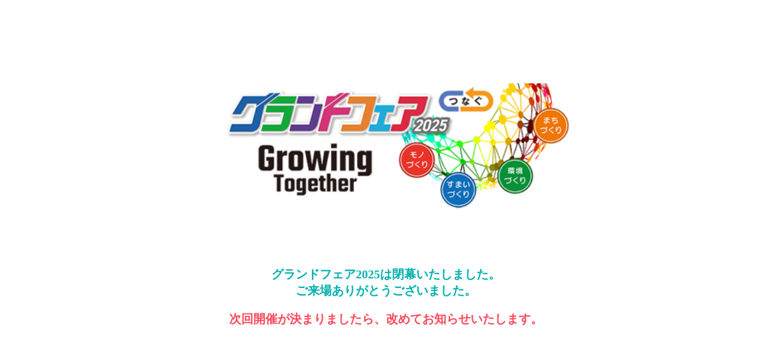

--- FILE ---
content_type: text/html
request_url: http://grandfair.jp/gf2023/faq2.php?base=8
body_size: 1838
content:
<!DOCTYPE html>
<html lang="ja">
<head>
    <meta charset="UTF-8">
    <meta name="viewport" content="width=device-width, initial-scale=1.0">
    <style>
        *{
        box-sizing: border-box;
        }

        header {
        margin-top: 80px;
        }

        @media (max-width: 768px) {
        header {
            width: 100%;
            margin-top: 40px;
            text-align: center;
        }
        }

        header img {
        margin: 0 auto;
        width: 700px;
        display: block;
        }

        @media (max-width: 768px) {
        header img {
            width: 80%;
        }
        }

        header img:nth-of-type(2) {
        width: 500px;
        }

        @media (max-width: 768px) {
        header img:nth-of-type(2) {
            width: 60%;
            padding-top: 10px;
        }
        }

        body {
        text-align: center;
        }

        .main p {
        color: #00b1ae;
        font-weight: bold;
        font-size: 20px;
        }

        @media (max-width: 768px) {
        .main p {
        font-size: 15px;
        }

        .main p span {
            display: block;
        }
        }

        .main p:nth-of-type(2) {
        color: #fc495b;
        }
    </style>
    <title>つなぐ グランドフェア2025</title>
</head>
<body>
    <!-- ヘッダー -->
    <header>
        <img src="https://www.yuasa.co.jp/cms/wp-content/uploads/2025/06/画像1-1.png">
    </header>

    <!-- メインコンテンツ -->
    <div class="main">

        <P>グランドフェア2025は閉幕いたしました。<br>ご来場ありがとうございました。</P>
        <p><span>次回開催が決まりましたら、</span>改めてお知らせいたします。</p>
    </div>



    <!-- フッター -->
    <footer>
        
    </footer>
</body>
</html>